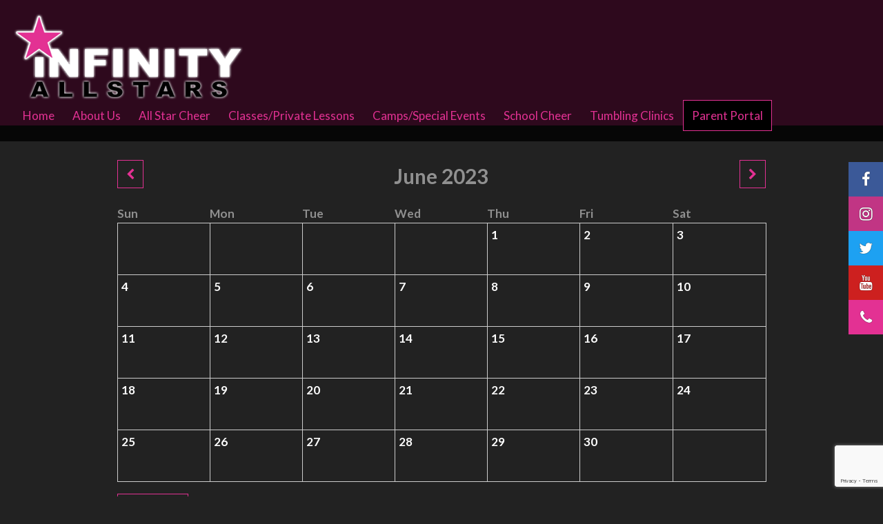

--- FILE ---
content_type: text/html; charset=UTF-8
request_url: https://infinityallstars.com/index.php?componentName=Calendar&scid=81884&ts=1685682000
body_size: 5215
content:
<!DOCTYPE html>
<html lang="en">


<head>
	<meta charset="utf-8">
	<meta http-equiv="X-UA-Compatible" content="IE=edge">
	<meta name="description" content="Infinity Allstars" />
	<meta name="keywords" content="Allstar, Cheerleading, gymnastics, infinity, competitive, gymnast, cheer, dance, jacksonville beach, florida, summit champions, best cheer, all star, florida cheerleading, tumble, tumbling, cheer leading, flip flop friday, gym, athlete, athletes, summer camp, FFF, #1 gym, cheer is a sport, pink ladies, senior silver, senior black, senior white, senior pink, tinys, minis, best allstar gym, #1 allstar gym" />
	<meta name="robots" content="index,follow" />
	<meta name="viewport" content="width=device-width, initial-scale=1">

	<title>Infinity Allstars - Calendar</title>

	

	<link rel="stylesheet" type="text/css" media="screen" href="https://s3.amazonaws.com/n1assets1.styles1.jamspiritsites.com/474/2133329350/css/style_474.css" />

	<!--[if IE 9]>
	
	<style>
	</style>
	
	<![endif]-->

	<!--[if lte IE 8]>
		<script>window.location="https://s3.amazonaws.com/n1assets1.universal1.jamspiritsites.com/deprecated/index.html";</script>
		<link rel="stylesheet" type="text/css" media="screen" href="https://s3.amazonaws.com/n1assets1.universal1.jamspiritsites.com/deprecated/clientSite.css" />
	<![endif]-->

	<!-- jss header start --><!-- jss header end -->

	 		<style>
			.jss-section {
				--jss-homeSectionBgColor: rgba(0, 0, 0, .5), rgba(0, 0, 0, .5);
			}

								</style>
	
	
	
</head>

<body class="interior">
	<script src="https://s3.amazonaws.com/n1assets1.universal1.jamspiritsites.com/bs/dist/js/master.js"></script>

	<!--[if lte IE 8]>
	<p id="deprecated"><a href="https://s3.amazonaws.com/n1assets1.universal1.jamspiritsites.com/deprecated/index.html" title="Redirect link">Click here</a> if you are not redirected in a few seconds.</p>
	<![endif]-->

	
	

		<div id="top">
		<nav class="navbar navbar-default jss-nav">

			<img class="img-responsive jss-nav__brand-logo" src="https://s3.amazonaws.com/n1assets1.styles1.jamspiritsites.com/474/2133329350/images/logo.png" alt="Infinity Allstars"/>

			<button type="button" class="navbar-toggle collapsed jss-nav__toggle" data-toggle="collapse" data-target="#jss-nav__menu" aria-expanded="false" aria-label="Navigation">
				<span class="icon-bar jss-nav__toggle__bar"></span>
				<span class="icon-bar jss-nav__toggle__bar"></span>
				<span class="icon-bar jss-nav__toggle__bar"></span>
			</button>

			<div class="collapse navbar-collapse jss-nav__menu" id="jss-nav__menu">
				<ul class="nav navbar-nav jss-nav__level1">
					<li class="jss-nav__level1__item"><a class="jss-nav__level1__link" href="/index.php" title="Home">Home</a></li>
				</ul>
			
				<ul id="Primary" class="nav navbar-nav jss-nav__level1"><li id="navOne" class="dropdown jss-nav__level1__item-dropdown"><a class="dropdown-toggle jss-nav__level1__link-dropdown" data-toggle="dropdown" href="#" >About Us<i class="fa fa-fw fa-caret-down jss-nav__level1__link-dropdown__icon"></i></a><ul class="dropdown-menu  jss-nav__level2"><li class="jss-nav__level2__item ddFirst "><a href="index.php?componentName=textBody&scid=104241" class="jss-nav__level2__link" >Facility</a></li>
<li class="jss-nav__level2__item "><a href="index.php?componentName=textBody&scid=94483" class="jss-nav__level2__link" >Contact Us</a></li>
<li class="jss-nav__level2__item ddLast"><a href="index.php?componentName=textBody&scid=74641" class="jss-nav__level2__link" >Sponsors</a></li>
</ul></li><li id="navTwo" class="dropdown jss-nav__level1__item-dropdown"><a class="dropdown-toggle jss-nav__level1__link-dropdown" data-toggle="dropdown" href="#" >All Star Cheer<i class="fa fa-fw fa-caret-down jss-nav__level1__link-dropdown__icon"></i></a><ul class="dropdown-menu  jss-nav__level2"><li class="jss-nav__level2__item ddFirst "><a href="index.php?componentName=textBody&scid=107907" class="jss-nav__level2__link" >2025-2026 Information</a></li>
<li class="jss-nav__level2__item "><a class="jss-nav__level2__link" target="_blank" href="https://docs.google.com/forms/d/e/1FAIpQLSdrrtsSg8An_6RKrRgTEbU8I-6Mc77nofyzKb9wxsIDVkulqQ/viewform?usp=share_link" >Season 22 Vacation Request Form</a></li>
<li class="jss-nav__level2__item "><a href="index.php?componentName=Links&scid=106966" class="jss-nav__level2__link" >Monthly Newsletter</a></li>
<li class="jss-nav__level2__item "><a href="index.php?componentName=Calendar&scid=81884" class="jss-nav__level2__link" >Calendar</a></li>
<li class="jss-nav__level2__item ddLast"><a href="index.php?componentName=textBody&scid=74641" class="jss-nav__level2__link" >Sponsors</a></li>
</ul></li><li id="navThree" class="dropdown jss-nav__level1__item-dropdown"><a class="dropdown-toggle jss-nav__level1__link-dropdown" data-toggle="dropdown" href="#" >Classes/Private Lessons<i class="fa fa-fw fa-caret-down jss-nav__level1__link-dropdown__icon"></i></a><ul class="dropdown-menu  jss-nav__level2"><li class="jss-nav__level2__item ddFirst "><a href="index.php?componentName=textBody&scid=104204" class="jss-nav__level2__link" >Cheer/Tumbling Classes</a></li>
<li class="jss-nav__level2__item ddLast"><a href="index.php?componentName=textBody&scid=99858" class="jss-nav__level2__link" >Private Lessons</a></li>
</ul></li><li id="navFour" class="dropdown jss-nav__level1__item-dropdown"><a class="dropdown-toggle jss-nav__level1__link-dropdown" data-toggle="dropdown" href="#" >Camps/Special Events<i class="fa fa-fw fa-caret-down jss-nav__level1__link-dropdown__icon"></i></a><ul class="dropdown-menu  jss-nav__level2"><li class="jss-nav__level2__item ddFirst "><a href="index.php?componentName=textBody&scid=104208" class="jss-nav__level2__link" >2025 SUMMER CAMP</a></li>
<li class="jss-nav__level2__item "><a href="index.php?componentName=textBody&scid=95353" class="jss-nav__level2__link" >Birthday Parties</a></li>
<li class="jss-nav__level2__item ddLast"><a href="index.php?componentName=textBody&scid=100204" class="jss-nav__level2__link" >Open Tumble Schedule</a></li>
</ul></li><li id="navFive"class="jss-nav__level1__item"><a href="index.php?componentName=textBody&scid=94552" class="jss-nav__level1__link" >School Cheer</a></li><li id="navSix"class="jss-nav__level1__item"><a href="index.php?componentName=textBody&scid=108143" class="jss-nav__level1__link" >Tumbling Clinics</a></li></ul>

													<ul class="nav navbar-nav jss-nav__level1">
						<li class="jss-nav__level1__item"><a href="https://app.iclasspro.com/parentportal/infinityallstars1" title="Click to sign up for classes at Infinity Allstars!" target="_BLANK" class="jss-nav__level1__link-featured">Parent Portal</a></li>
					</ul>
							</div>		</nav>	</div>

	

 	 


		
<div class="jss-hero-type jss-hero-type--default">		<!-- graphic= -->
	
	<div class="jss-hero-background" style="">

		
		<div class="jss-hero-overlay" style="">
			<div class="jss-hero-theme" style="">		


						<div class="jss-component">
					<div class="jss-intro-text  jss-intro-text__empty" style="">
												<div class="jss-section">
							<div class="jss-container">
								<div class="jss-row">
									<div class="jss-col">
										
									</div>
								</div>
							</div>
						</div>
					</div>
				</div>



						
			</div>
		</div>
	</div>
</div>





				<div class="jss-social-sidebar jss-bg--social">
			<a  class="jss-social__link jss-social__link__facebook" href="https://www.facebook.com/infinitycdg" title="Like us on facebook!" target="_BLANK"><i class="fa fa-fw fa-facebook"></i></a><a  class="jss-social__link jss-social__link__instagram" href="https://www.instagram.com/infinitycdg" title="Snap a photo on instagram!" target="_BLANK"><i class="fa fa-fw fa-instagram"></i></a><a  class="jss-social__link jss-social__link__twitter" href="https://twitter.com/iNFINITYCDG" title="Follow us on twitter!" target="_BLANK"><i class="fa fa-fw fa-twitter"></i></a><a  class="jss-social__link jss-social__link__youtube" href="https://www.youtube.com/channel/UCTOzRXxp1430vT-T0tPuvjw" title="Watch us on youtube!" target="_BLANK"><i class="fa fa-fw fa-youtube"></i></a><a  class="jss-social__link jss-social__link__phone" href="tel:9042237600" title="Give us a call!" target="_self"><i class="fa fa-fw fa-phone"></i></a>
		</div>
	

		<div class="jss-main">
		<div class="text-left jss-component">
			<div id="jss-component-81884" class="jss-comp-wrap__main__1 jss-calendar">
	<div class="jss-comp-wrap__main__2">

		

		

		<div class="jss-comp-wrap__mem-nav__1">
			<div class="jss-comp-wrap__mem-nav__2">
				 
				<div class="jss-comp-wrap__content__1">
					<div class="jss-comp-wrap__content__2">

						<div id="jss-calendar">
							<div class="jss-section">
								<div class="jss-container">
									<div class="jss-calendar-nav row">
										<div class="col-xs-2">
											<a href="/index.php?componentName=Calendar&scid=81884&amp;ts=1683003600" class="btn btn-default" title="Click to view"><i class="fa fa-chevron-left"></i></a>
										</div>
										<div class="jss-calendar-date col-xs-8 text-center">June 2023</div>
										<div class="col-xs-2 text-right">
											<a href="/index.php?componentName=Calendar&scid=81884&amp;ts=1688274000" class="btn btn-default" title="Click to view"><i class="fa fa-chevron-right"></i></a>
										</div>
									</div>
									<table>
										<thead>
										  <tr>
											<th style="width: 14%;">Sun</th>
											<th style="width: 14%;">Mon</th>
											<th style="width: 14%;">Tue</th>
											<th style="width: 14%;">Wed</th>
											<th style="width: 14%;">Thu</th>
											<th style="width: 14%;">Fri</th>
											<th style="width: 14%;">Sat</th>
										  </tr>
										</thead>
																				<tr>
											<td style="height:75px"></td>
											<td></td>
											<td></td>
											<td></td>
											<td><strong class="jss-day-of-month">1</strong><br></td>
											<td><strong class="jss-day-of-month">2</strong><br></td>
											<td><strong class="jss-day-of-month">3</strong><br></td>
										</tr>
																				<tr>
											<td style="height:75px"><strong class="jss-day-of-month">4</strong><br></td>
											<td><strong class="jss-day-of-month">5</strong><br></td>
											<td><strong class="jss-day-of-month">6</strong><br></td>
											<td><strong class="jss-day-of-month">7</strong><br></td>
											<td><strong class="jss-day-of-month">8</strong><br></td>
											<td><strong class="jss-day-of-month">9</strong><br></td>
											<td><strong class="jss-day-of-month">10</strong><br></td>
										</tr>
																				<tr>
											<td style="height:75px"><strong class="jss-day-of-month">11</strong><br></td>
											<td><strong class="jss-day-of-month">12</strong><br></td>
											<td><strong class="jss-day-of-month">13</strong><br></td>
											<td><strong class="jss-day-of-month">14</strong><br></td>
											<td><strong class="jss-day-of-month">15</strong><br></td>
											<td><strong class="jss-day-of-month">16</strong><br></td>
											<td><strong class="jss-day-of-month">17</strong><br></td>
										</tr>
																				<tr>
											<td style="height:75px"><strong class="jss-day-of-month">18</strong><br></td>
											<td><strong class="jss-day-of-month">19</strong><br></td>
											<td><strong class="jss-day-of-month">20</strong><br></td>
											<td><strong class="jss-day-of-month">21</strong><br></td>
											<td><strong class="jss-day-of-month">22</strong><br></td>
											<td><strong class="jss-day-of-month">23</strong><br></td>
											<td><strong class="jss-day-of-month">24</strong><br></td>
										</tr>
																				<tr>
											<td style="height:75px"><strong class="jss-day-of-month">25</strong><br></td>
											<td><strong class="jss-day-of-month">26</strong><br></td>
											<td><strong class="jss-day-of-month">27</strong><br></td>
											<td><strong class="jss-day-of-month">28</strong><br></td>
											<td><strong class="jss-day-of-month">29</strong><br></td>
											<td><strong class="jss-day-of-month">30</strong><br></td>
											<td></td>
										</tr>
																			</table>
									<div class="jss-calendar-print row">
										<div class="jss-col">
											<a href="/index.php?componentName=Calendar&scid=81884&amp;action=printcalendar&amp;ts=1685682000" class="btn btn-default" title="Click to view"><i class="fa fa-fw fa-print"></i> PRINT</a>
										</div>
																			</div>
								</div>
							</div>
						</div>

						<div class="share-this">
	<div class="jss-section">
		<div class="jss-container">
			<div class="jss-row">
				<div class="jss-col">
					<span class="st_twitter_large" displayText="Tweet"></span>
					<span class="st_facebook_large" displayText="Facebook"></span>
					<span class="st_ybuzz_large" displayText="Yahoo! Buzz"></span>
					<span class="st_gbuzz_large" displayText="Google Buzz"></span>
					<span class="st_email_large" displayText="Email"></span>
					<span class="st_sharethis_large" displayText="ShareThis"></span>
				</div>
			</div>
		</div>
	</div>
</div>
<script type="text/javascript" src="https://ws.sharethis.com/button/buttons.js"></script>

<script type="text/javascript">
        stLight.options({
        	publisher:'12345',
        	onhover: false,
        	doNotHash: true
        });
</script>
						
					</div>
				</div>

			</div>
		</div>

	</div>
</div>
		</div>
	</div>


				<div id="contact" class="jss-spotlight-1">
			<div class="container">
				<div class="row">
																								
														<div class="col-sm-6 jss-spotlight jss-spotlight-1__column1">
																<h2 class="jss-spotlight__title">Our Mission</h2>								<div id="jss-spotlight-94548" class="jss-page-regular jss-page"><div class="jss-text"><h1 class="text-center" style="text-align: center;"></h1>
<p class="text-left"><strong>Thank you for your interest in being part of the Infinity FAMILY! Our mission at Infinity is to provide the best experience to athletes of all ages and skill level. We strive to make our sport a fun, safe and positive activity that will help develop teamwork, commitment, self-confidence and personal character. Our Infinity staff takes a personal interest in every child that walks through our door and we promise to challenge and push all athletes to&nbsp;reach their full potential.</strong></p></div></div>
								
							</div>
						
												<div id="contact-form" class="jss-spotlight-1__column2 col-sm-6"> 							<div class="jss-contact-form">
								<h2>Free Class!<small>/ SIGN UP TODAY!</small></h2>
										<div class="jss-form-builder">
			<form method="get" class="formBuilder ">
										<div class="form-group">
							<label class="control-label">Name</label>
							<input class="form-control" type="text" name="name" maxlength="140" placeholder="First Last" data-required="1">						</div>
												<div class="form-group">
							<label class="control-label">Email</label>
							<input class="form-control" type="email" name="email" maxlength="60" placeholder="email@email.com" data-required="1">						</div>
												<div class="form-group">
							<label class="control-label">Phone</label>
							<input class="form-control" type="tel" name="phone" maxlength="20" placeholder="555-555-5555" data-required="1">						</div>
										<button type="submit" class="btn btn-primary" data-label="Sent!">Send</button>
								<div class="formInjectionTarget" style="display:none"></div>
				<input type="text" name="forgetaboutit" class="hidden">
				<input type="hidden" name="_token" value="EdgE0w6/xao7iB2iHrYUPktrovGw/hDOWY1pXZCuudbUKFQjIwBpSgsIBzbF5rrm">
				<input type="hidden" name="SiteID" value="2133329350">
				<input type="hidden" name="_token2" value="hjddRIQKN7EQEZ8RB9XQPJPdNEWV+aKi90U+OikyIdY=">
				<input type="hidden" name="ClientName" value="Infinity Allstars">
			</form>
		</div>
		<script src="https://www.google.com/recaptcha/api.js?render=6LciANQUAAAAAJ9lmRRNbuDF35XmIh7nOU1o-f7X"></script>
		<script>
		var origonload=window.onload;
		window.onload = function() {
			if (origonload) origonload();
			jQuery('.formBuilder button[type=submit]:not(.disabled)').on('click',function()
				{

					grecaptcha.execute('6LciANQUAAAAAJ9lmRRNbuDF35XmIh7nOU1o-f7X', {action: '2133329350'}).then(function(token) {
						jQuery('.formInjectionTarget').html('<input type="hidden" name="_grc3" value="'+token+'">')
						jQuery('form.formBuilder').trigger('submit');
	    			});
					return false;
				});
		};
		
	</script>
		
							</div>
						</div>
									</div>
			</div>
		</div>
	
				<div class="jss-spotlight-2 ">
			<div class="container">
				<div class="row">
											<div class="col-xs-12 jss-spotlight jss-spotlight-2__column2">
															<h2 class="jss-spotlight__title">Calendar</h2>							<div id="jss-spotlight-81884" class="jss-calendar jss-list"><div class="jss-no-results">No results.</div></div>
							<a href="/index.php?componentName=Calendar&scid=81884" class="jss-view-more" title="View More">View More</a>
						</div>
									</div>
			</div>
		</div>
	
		<div class="jss-footer z-up-10">
		<div class="container">
			<div class="row jss-footer__flex">
				<div class="jss-footer__flex__column1">

																<div class="jss-footer__social">
							<a  class="jss-social__link jss-social__link__facebook" href="https://www.facebook.com/infinitycdg" title="Like us on facebook!" target="_BLANK"><i class="fa fa-fw fa-facebook"></i></a><a  class="jss-social__link jss-social__link__instagram" href="https://www.instagram.com/infinitycdg" title="Snap a photo on instagram!" target="_BLANK"><i class="fa fa-fw fa-instagram"></i></a><a  class="jss-social__link jss-social__link__twitter" href="https://twitter.com/iNFINITYCDG" title="Follow us on twitter!" target="_BLANK"><i class="fa fa-fw fa-twitter"></i></a><a  class="jss-social__link jss-social__link__youtube" href="https://www.youtube.com/channel/UCTOzRXxp1430vT-T0tPuvjw" title="Watch us on youtube!" target="_BLANK"><i class="fa fa-fw fa-youtube"></i></a><a  class="jss-social__link jss-social__link__phone" href="tel:9042237600" title="Give us a call!" target="_self"><i class="fa fa-fw fa-phone"></i></a>
						</div>
					
					<p class="jss-footer__copyright">&copy; 2026 Infinity Allstars - All Rights Reserved</p>
				</div>
				<div class="jss-footer__flex__column2">
											<a class="jss-promo-logo" href="http://www.jamspiritsites.com" title="Gym management software for your dance team"><img class="img-responsive" src="https://s3.amazonaws.com/n1assets1.universal1.jamspiritsites.com/bs/dist/img/company_logo.png" alt="JAMSpiritSites.com"></a>
										<a class="jss-footer__link-to-top" href="#top" title="Scroll to top"><i class="fa fa-fw fa-arrow-circle-o-up"></i></a>
				</div>
			</div>
		</div>
	</div>


	


	
		<script type="text/javascript">
			$(function() {
			  $('a[href^="#"]:not([href="#"])').click(function() {
			    if (location.pathname.replace(/^\//,'') == this.pathname.replace(/^\//,'') && location.hostname == this.hostname) {
			      var target = $(this.hash);
			      target = target.length ? target : $('[name=' + this.hash.slice(1) +']');
			      if (target.length) {
			        $('html, body').animate({
			          scrollTop: target.offset().top
			        }, 1000);
			        return false;
			      }
			    }
			  });
			});
		</script>
	


	<!-- jss footer start --><!-- jss footer end -->


	
	
</body>
</html>

--- FILE ---
content_type: text/html; charset=utf-8
request_url: https://www.google.com/recaptcha/api2/anchor?ar=1&k=6LciANQUAAAAAJ9lmRRNbuDF35XmIh7nOU1o-f7X&co=aHR0cHM6Ly9pbmZpbml0eWFsbHN0YXJzLmNvbTo0NDM.&hl=en&v=PoyoqOPhxBO7pBk68S4YbpHZ&size=invisible&anchor-ms=20000&execute-ms=30000&cb=vz71imcd3ap1
body_size: 48746
content:
<!DOCTYPE HTML><html dir="ltr" lang="en"><head><meta http-equiv="Content-Type" content="text/html; charset=UTF-8">
<meta http-equiv="X-UA-Compatible" content="IE=edge">
<title>reCAPTCHA</title>
<style type="text/css">
/* cyrillic-ext */
@font-face {
  font-family: 'Roboto';
  font-style: normal;
  font-weight: 400;
  font-stretch: 100%;
  src: url(//fonts.gstatic.com/s/roboto/v48/KFO7CnqEu92Fr1ME7kSn66aGLdTylUAMa3GUBHMdazTgWw.woff2) format('woff2');
  unicode-range: U+0460-052F, U+1C80-1C8A, U+20B4, U+2DE0-2DFF, U+A640-A69F, U+FE2E-FE2F;
}
/* cyrillic */
@font-face {
  font-family: 'Roboto';
  font-style: normal;
  font-weight: 400;
  font-stretch: 100%;
  src: url(//fonts.gstatic.com/s/roboto/v48/KFO7CnqEu92Fr1ME7kSn66aGLdTylUAMa3iUBHMdazTgWw.woff2) format('woff2');
  unicode-range: U+0301, U+0400-045F, U+0490-0491, U+04B0-04B1, U+2116;
}
/* greek-ext */
@font-face {
  font-family: 'Roboto';
  font-style: normal;
  font-weight: 400;
  font-stretch: 100%;
  src: url(//fonts.gstatic.com/s/roboto/v48/KFO7CnqEu92Fr1ME7kSn66aGLdTylUAMa3CUBHMdazTgWw.woff2) format('woff2');
  unicode-range: U+1F00-1FFF;
}
/* greek */
@font-face {
  font-family: 'Roboto';
  font-style: normal;
  font-weight: 400;
  font-stretch: 100%;
  src: url(//fonts.gstatic.com/s/roboto/v48/KFO7CnqEu92Fr1ME7kSn66aGLdTylUAMa3-UBHMdazTgWw.woff2) format('woff2');
  unicode-range: U+0370-0377, U+037A-037F, U+0384-038A, U+038C, U+038E-03A1, U+03A3-03FF;
}
/* math */
@font-face {
  font-family: 'Roboto';
  font-style: normal;
  font-weight: 400;
  font-stretch: 100%;
  src: url(//fonts.gstatic.com/s/roboto/v48/KFO7CnqEu92Fr1ME7kSn66aGLdTylUAMawCUBHMdazTgWw.woff2) format('woff2');
  unicode-range: U+0302-0303, U+0305, U+0307-0308, U+0310, U+0312, U+0315, U+031A, U+0326-0327, U+032C, U+032F-0330, U+0332-0333, U+0338, U+033A, U+0346, U+034D, U+0391-03A1, U+03A3-03A9, U+03B1-03C9, U+03D1, U+03D5-03D6, U+03F0-03F1, U+03F4-03F5, U+2016-2017, U+2034-2038, U+203C, U+2040, U+2043, U+2047, U+2050, U+2057, U+205F, U+2070-2071, U+2074-208E, U+2090-209C, U+20D0-20DC, U+20E1, U+20E5-20EF, U+2100-2112, U+2114-2115, U+2117-2121, U+2123-214F, U+2190, U+2192, U+2194-21AE, U+21B0-21E5, U+21F1-21F2, U+21F4-2211, U+2213-2214, U+2216-22FF, U+2308-230B, U+2310, U+2319, U+231C-2321, U+2336-237A, U+237C, U+2395, U+239B-23B7, U+23D0, U+23DC-23E1, U+2474-2475, U+25AF, U+25B3, U+25B7, U+25BD, U+25C1, U+25CA, U+25CC, U+25FB, U+266D-266F, U+27C0-27FF, U+2900-2AFF, U+2B0E-2B11, U+2B30-2B4C, U+2BFE, U+3030, U+FF5B, U+FF5D, U+1D400-1D7FF, U+1EE00-1EEFF;
}
/* symbols */
@font-face {
  font-family: 'Roboto';
  font-style: normal;
  font-weight: 400;
  font-stretch: 100%;
  src: url(//fonts.gstatic.com/s/roboto/v48/KFO7CnqEu92Fr1ME7kSn66aGLdTylUAMaxKUBHMdazTgWw.woff2) format('woff2');
  unicode-range: U+0001-000C, U+000E-001F, U+007F-009F, U+20DD-20E0, U+20E2-20E4, U+2150-218F, U+2190, U+2192, U+2194-2199, U+21AF, U+21E6-21F0, U+21F3, U+2218-2219, U+2299, U+22C4-22C6, U+2300-243F, U+2440-244A, U+2460-24FF, U+25A0-27BF, U+2800-28FF, U+2921-2922, U+2981, U+29BF, U+29EB, U+2B00-2BFF, U+4DC0-4DFF, U+FFF9-FFFB, U+10140-1018E, U+10190-1019C, U+101A0, U+101D0-101FD, U+102E0-102FB, U+10E60-10E7E, U+1D2C0-1D2D3, U+1D2E0-1D37F, U+1F000-1F0FF, U+1F100-1F1AD, U+1F1E6-1F1FF, U+1F30D-1F30F, U+1F315, U+1F31C, U+1F31E, U+1F320-1F32C, U+1F336, U+1F378, U+1F37D, U+1F382, U+1F393-1F39F, U+1F3A7-1F3A8, U+1F3AC-1F3AF, U+1F3C2, U+1F3C4-1F3C6, U+1F3CA-1F3CE, U+1F3D4-1F3E0, U+1F3ED, U+1F3F1-1F3F3, U+1F3F5-1F3F7, U+1F408, U+1F415, U+1F41F, U+1F426, U+1F43F, U+1F441-1F442, U+1F444, U+1F446-1F449, U+1F44C-1F44E, U+1F453, U+1F46A, U+1F47D, U+1F4A3, U+1F4B0, U+1F4B3, U+1F4B9, U+1F4BB, U+1F4BF, U+1F4C8-1F4CB, U+1F4D6, U+1F4DA, U+1F4DF, U+1F4E3-1F4E6, U+1F4EA-1F4ED, U+1F4F7, U+1F4F9-1F4FB, U+1F4FD-1F4FE, U+1F503, U+1F507-1F50B, U+1F50D, U+1F512-1F513, U+1F53E-1F54A, U+1F54F-1F5FA, U+1F610, U+1F650-1F67F, U+1F687, U+1F68D, U+1F691, U+1F694, U+1F698, U+1F6AD, U+1F6B2, U+1F6B9-1F6BA, U+1F6BC, U+1F6C6-1F6CF, U+1F6D3-1F6D7, U+1F6E0-1F6EA, U+1F6F0-1F6F3, U+1F6F7-1F6FC, U+1F700-1F7FF, U+1F800-1F80B, U+1F810-1F847, U+1F850-1F859, U+1F860-1F887, U+1F890-1F8AD, U+1F8B0-1F8BB, U+1F8C0-1F8C1, U+1F900-1F90B, U+1F93B, U+1F946, U+1F984, U+1F996, U+1F9E9, U+1FA00-1FA6F, U+1FA70-1FA7C, U+1FA80-1FA89, U+1FA8F-1FAC6, U+1FACE-1FADC, U+1FADF-1FAE9, U+1FAF0-1FAF8, U+1FB00-1FBFF;
}
/* vietnamese */
@font-face {
  font-family: 'Roboto';
  font-style: normal;
  font-weight: 400;
  font-stretch: 100%;
  src: url(//fonts.gstatic.com/s/roboto/v48/KFO7CnqEu92Fr1ME7kSn66aGLdTylUAMa3OUBHMdazTgWw.woff2) format('woff2');
  unicode-range: U+0102-0103, U+0110-0111, U+0128-0129, U+0168-0169, U+01A0-01A1, U+01AF-01B0, U+0300-0301, U+0303-0304, U+0308-0309, U+0323, U+0329, U+1EA0-1EF9, U+20AB;
}
/* latin-ext */
@font-face {
  font-family: 'Roboto';
  font-style: normal;
  font-weight: 400;
  font-stretch: 100%;
  src: url(//fonts.gstatic.com/s/roboto/v48/KFO7CnqEu92Fr1ME7kSn66aGLdTylUAMa3KUBHMdazTgWw.woff2) format('woff2');
  unicode-range: U+0100-02BA, U+02BD-02C5, U+02C7-02CC, U+02CE-02D7, U+02DD-02FF, U+0304, U+0308, U+0329, U+1D00-1DBF, U+1E00-1E9F, U+1EF2-1EFF, U+2020, U+20A0-20AB, U+20AD-20C0, U+2113, U+2C60-2C7F, U+A720-A7FF;
}
/* latin */
@font-face {
  font-family: 'Roboto';
  font-style: normal;
  font-weight: 400;
  font-stretch: 100%;
  src: url(//fonts.gstatic.com/s/roboto/v48/KFO7CnqEu92Fr1ME7kSn66aGLdTylUAMa3yUBHMdazQ.woff2) format('woff2');
  unicode-range: U+0000-00FF, U+0131, U+0152-0153, U+02BB-02BC, U+02C6, U+02DA, U+02DC, U+0304, U+0308, U+0329, U+2000-206F, U+20AC, U+2122, U+2191, U+2193, U+2212, U+2215, U+FEFF, U+FFFD;
}
/* cyrillic-ext */
@font-face {
  font-family: 'Roboto';
  font-style: normal;
  font-weight: 500;
  font-stretch: 100%;
  src: url(//fonts.gstatic.com/s/roboto/v48/KFO7CnqEu92Fr1ME7kSn66aGLdTylUAMa3GUBHMdazTgWw.woff2) format('woff2');
  unicode-range: U+0460-052F, U+1C80-1C8A, U+20B4, U+2DE0-2DFF, U+A640-A69F, U+FE2E-FE2F;
}
/* cyrillic */
@font-face {
  font-family: 'Roboto';
  font-style: normal;
  font-weight: 500;
  font-stretch: 100%;
  src: url(//fonts.gstatic.com/s/roboto/v48/KFO7CnqEu92Fr1ME7kSn66aGLdTylUAMa3iUBHMdazTgWw.woff2) format('woff2');
  unicode-range: U+0301, U+0400-045F, U+0490-0491, U+04B0-04B1, U+2116;
}
/* greek-ext */
@font-face {
  font-family: 'Roboto';
  font-style: normal;
  font-weight: 500;
  font-stretch: 100%;
  src: url(//fonts.gstatic.com/s/roboto/v48/KFO7CnqEu92Fr1ME7kSn66aGLdTylUAMa3CUBHMdazTgWw.woff2) format('woff2');
  unicode-range: U+1F00-1FFF;
}
/* greek */
@font-face {
  font-family: 'Roboto';
  font-style: normal;
  font-weight: 500;
  font-stretch: 100%;
  src: url(//fonts.gstatic.com/s/roboto/v48/KFO7CnqEu92Fr1ME7kSn66aGLdTylUAMa3-UBHMdazTgWw.woff2) format('woff2');
  unicode-range: U+0370-0377, U+037A-037F, U+0384-038A, U+038C, U+038E-03A1, U+03A3-03FF;
}
/* math */
@font-face {
  font-family: 'Roboto';
  font-style: normal;
  font-weight: 500;
  font-stretch: 100%;
  src: url(//fonts.gstatic.com/s/roboto/v48/KFO7CnqEu92Fr1ME7kSn66aGLdTylUAMawCUBHMdazTgWw.woff2) format('woff2');
  unicode-range: U+0302-0303, U+0305, U+0307-0308, U+0310, U+0312, U+0315, U+031A, U+0326-0327, U+032C, U+032F-0330, U+0332-0333, U+0338, U+033A, U+0346, U+034D, U+0391-03A1, U+03A3-03A9, U+03B1-03C9, U+03D1, U+03D5-03D6, U+03F0-03F1, U+03F4-03F5, U+2016-2017, U+2034-2038, U+203C, U+2040, U+2043, U+2047, U+2050, U+2057, U+205F, U+2070-2071, U+2074-208E, U+2090-209C, U+20D0-20DC, U+20E1, U+20E5-20EF, U+2100-2112, U+2114-2115, U+2117-2121, U+2123-214F, U+2190, U+2192, U+2194-21AE, U+21B0-21E5, U+21F1-21F2, U+21F4-2211, U+2213-2214, U+2216-22FF, U+2308-230B, U+2310, U+2319, U+231C-2321, U+2336-237A, U+237C, U+2395, U+239B-23B7, U+23D0, U+23DC-23E1, U+2474-2475, U+25AF, U+25B3, U+25B7, U+25BD, U+25C1, U+25CA, U+25CC, U+25FB, U+266D-266F, U+27C0-27FF, U+2900-2AFF, U+2B0E-2B11, U+2B30-2B4C, U+2BFE, U+3030, U+FF5B, U+FF5D, U+1D400-1D7FF, U+1EE00-1EEFF;
}
/* symbols */
@font-face {
  font-family: 'Roboto';
  font-style: normal;
  font-weight: 500;
  font-stretch: 100%;
  src: url(//fonts.gstatic.com/s/roboto/v48/KFO7CnqEu92Fr1ME7kSn66aGLdTylUAMaxKUBHMdazTgWw.woff2) format('woff2');
  unicode-range: U+0001-000C, U+000E-001F, U+007F-009F, U+20DD-20E0, U+20E2-20E4, U+2150-218F, U+2190, U+2192, U+2194-2199, U+21AF, U+21E6-21F0, U+21F3, U+2218-2219, U+2299, U+22C4-22C6, U+2300-243F, U+2440-244A, U+2460-24FF, U+25A0-27BF, U+2800-28FF, U+2921-2922, U+2981, U+29BF, U+29EB, U+2B00-2BFF, U+4DC0-4DFF, U+FFF9-FFFB, U+10140-1018E, U+10190-1019C, U+101A0, U+101D0-101FD, U+102E0-102FB, U+10E60-10E7E, U+1D2C0-1D2D3, U+1D2E0-1D37F, U+1F000-1F0FF, U+1F100-1F1AD, U+1F1E6-1F1FF, U+1F30D-1F30F, U+1F315, U+1F31C, U+1F31E, U+1F320-1F32C, U+1F336, U+1F378, U+1F37D, U+1F382, U+1F393-1F39F, U+1F3A7-1F3A8, U+1F3AC-1F3AF, U+1F3C2, U+1F3C4-1F3C6, U+1F3CA-1F3CE, U+1F3D4-1F3E0, U+1F3ED, U+1F3F1-1F3F3, U+1F3F5-1F3F7, U+1F408, U+1F415, U+1F41F, U+1F426, U+1F43F, U+1F441-1F442, U+1F444, U+1F446-1F449, U+1F44C-1F44E, U+1F453, U+1F46A, U+1F47D, U+1F4A3, U+1F4B0, U+1F4B3, U+1F4B9, U+1F4BB, U+1F4BF, U+1F4C8-1F4CB, U+1F4D6, U+1F4DA, U+1F4DF, U+1F4E3-1F4E6, U+1F4EA-1F4ED, U+1F4F7, U+1F4F9-1F4FB, U+1F4FD-1F4FE, U+1F503, U+1F507-1F50B, U+1F50D, U+1F512-1F513, U+1F53E-1F54A, U+1F54F-1F5FA, U+1F610, U+1F650-1F67F, U+1F687, U+1F68D, U+1F691, U+1F694, U+1F698, U+1F6AD, U+1F6B2, U+1F6B9-1F6BA, U+1F6BC, U+1F6C6-1F6CF, U+1F6D3-1F6D7, U+1F6E0-1F6EA, U+1F6F0-1F6F3, U+1F6F7-1F6FC, U+1F700-1F7FF, U+1F800-1F80B, U+1F810-1F847, U+1F850-1F859, U+1F860-1F887, U+1F890-1F8AD, U+1F8B0-1F8BB, U+1F8C0-1F8C1, U+1F900-1F90B, U+1F93B, U+1F946, U+1F984, U+1F996, U+1F9E9, U+1FA00-1FA6F, U+1FA70-1FA7C, U+1FA80-1FA89, U+1FA8F-1FAC6, U+1FACE-1FADC, U+1FADF-1FAE9, U+1FAF0-1FAF8, U+1FB00-1FBFF;
}
/* vietnamese */
@font-face {
  font-family: 'Roboto';
  font-style: normal;
  font-weight: 500;
  font-stretch: 100%;
  src: url(//fonts.gstatic.com/s/roboto/v48/KFO7CnqEu92Fr1ME7kSn66aGLdTylUAMa3OUBHMdazTgWw.woff2) format('woff2');
  unicode-range: U+0102-0103, U+0110-0111, U+0128-0129, U+0168-0169, U+01A0-01A1, U+01AF-01B0, U+0300-0301, U+0303-0304, U+0308-0309, U+0323, U+0329, U+1EA0-1EF9, U+20AB;
}
/* latin-ext */
@font-face {
  font-family: 'Roboto';
  font-style: normal;
  font-weight: 500;
  font-stretch: 100%;
  src: url(//fonts.gstatic.com/s/roboto/v48/KFO7CnqEu92Fr1ME7kSn66aGLdTylUAMa3KUBHMdazTgWw.woff2) format('woff2');
  unicode-range: U+0100-02BA, U+02BD-02C5, U+02C7-02CC, U+02CE-02D7, U+02DD-02FF, U+0304, U+0308, U+0329, U+1D00-1DBF, U+1E00-1E9F, U+1EF2-1EFF, U+2020, U+20A0-20AB, U+20AD-20C0, U+2113, U+2C60-2C7F, U+A720-A7FF;
}
/* latin */
@font-face {
  font-family: 'Roboto';
  font-style: normal;
  font-weight: 500;
  font-stretch: 100%;
  src: url(//fonts.gstatic.com/s/roboto/v48/KFO7CnqEu92Fr1ME7kSn66aGLdTylUAMa3yUBHMdazQ.woff2) format('woff2');
  unicode-range: U+0000-00FF, U+0131, U+0152-0153, U+02BB-02BC, U+02C6, U+02DA, U+02DC, U+0304, U+0308, U+0329, U+2000-206F, U+20AC, U+2122, U+2191, U+2193, U+2212, U+2215, U+FEFF, U+FFFD;
}
/* cyrillic-ext */
@font-face {
  font-family: 'Roboto';
  font-style: normal;
  font-weight: 900;
  font-stretch: 100%;
  src: url(//fonts.gstatic.com/s/roboto/v48/KFO7CnqEu92Fr1ME7kSn66aGLdTylUAMa3GUBHMdazTgWw.woff2) format('woff2');
  unicode-range: U+0460-052F, U+1C80-1C8A, U+20B4, U+2DE0-2DFF, U+A640-A69F, U+FE2E-FE2F;
}
/* cyrillic */
@font-face {
  font-family: 'Roboto';
  font-style: normal;
  font-weight: 900;
  font-stretch: 100%;
  src: url(//fonts.gstatic.com/s/roboto/v48/KFO7CnqEu92Fr1ME7kSn66aGLdTylUAMa3iUBHMdazTgWw.woff2) format('woff2');
  unicode-range: U+0301, U+0400-045F, U+0490-0491, U+04B0-04B1, U+2116;
}
/* greek-ext */
@font-face {
  font-family: 'Roboto';
  font-style: normal;
  font-weight: 900;
  font-stretch: 100%;
  src: url(//fonts.gstatic.com/s/roboto/v48/KFO7CnqEu92Fr1ME7kSn66aGLdTylUAMa3CUBHMdazTgWw.woff2) format('woff2');
  unicode-range: U+1F00-1FFF;
}
/* greek */
@font-face {
  font-family: 'Roboto';
  font-style: normal;
  font-weight: 900;
  font-stretch: 100%;
  src: url(//fonts.gstatic.com/s/roboto/v48/KFO7CnqEu92Fr1ME7kSn66aGLdTylUAMa3-UBHMdazTgWw.woff2) format('woff2');
  unicode-range: U+0370-0377, U+037A-037F, U+0384-038A, U+038C, U+038E-03A1, U+03A3-03FF;
}
/* math */
@font-face {
  font-family: 'Roboto';
  font-style: normal;
  font-weight: 900;
  font-stretch: 100%;
  src: url(//fonts.gstatic.com/s/roboto/v48/KFO7CnqEu92Fr1ME7kSn66aGLdTylUAMawCUBHMdazTgWw.woff2) format('woff2');
  unicode-range: U+0302-0303, U+0305, U+0307-0308, U+0310, U+0312, U+0315, U+031A, U+0326-0327, U+032C, U+032F-0330, U+0332-0333, U+0338, U+033A, U+0346, U+034D, U+0391-03A1, U+03A3-03A9, U+03B1-03C9, U+03D1, U+03D5-03D6, U+03F0-03F1, U+03F4-03F5, U+2016-2017, U+2034-2038, U+203C, U+2040, U+2043, U+2047, U+2050, U+2057, U+205F, U+2070-2071, U+2074-208E, U+2090-209C, U+20D0-20DC, U+20E1, U+20E5-20EF, U+2100-2112, U+2114-2115, U+2117-2121, U+2123-214F, U+2190, U+2192, U+2194-21AE, U+21B0-21E5, U+21F1-21F2, U+21F4-2211, U+2213-2214, U+2216-22FF, U+2308-230B, U+2310, U+2319, U+231C-2321, U+2336-237A, U+237C, U+2395, U+239B-23B7, U+23D0, U+23DC-23E1, U+2474-2475, U+25AF, U+25B3, U+25B7, U+25BD, U+25C1, U+25CA, U+25CC, U+25FB, U+266D-266F, U+27C0-27FF, U+2900-2AFF, U+2B0E-2B11, U+2B30-2B4C, U+2BFE, U+3030, U+FF5B, U+FF5D, U+1D400-1D7FF, U+1EE00-1EEFF;
}
/* symbols */
@font-face {
  font-family: 'Roboto';
  font-style: normal;
  font-weight: 900;
  font-stretch: 100%;
  src: url(//fonts.gstatic.com/s/roboto/v48/KFO7CnqEu92Fr1ME7kSn66aGLdTylUAMaxKUBHMdazTgWw.woff2) format('woff2');
  unicode-range: U+0001-000C, U+000E-001F, U+007F-009F, U+20DD-20E0, U+20E2-20E4, U+2150-218F, U+2190, U+2192, U+2194-2199, U+21AF, U+21E6-21F0, U+21F3, U+2218-2219, U+2299, U+22C4-22C6, U+2300-243F, U+2440-244A, U+2460-24FF, U+25A0-27BF, U+2800-28FF, U+2921-2922, U+2981, U+29BF, U+29EB, U+2B00-2BFF, U+4DC0-4DFF, U+FFF9-FFFB, U+10140-1018E, U+10190-1019C, U+101A0, U+101D0-101FD, U+102E0-102FB, U+10E60-10E7E, U+1D2C0-1D2D3, U+1D2E0-1D37F, U+1F000-1F0FF, U+1F100-1F1AD, U+1F1E6-1F1FF, U+1F30D-1F30F, U+1F315, U+1F31C, U+1F31E, U+1F320-1F32C, U+1F336, U+1F378, U+1F37D, U+1F382, U+1F393-1F39F, U+1F3A7-1F3A8, U+1F3AC-1F3AF, U+1F3C2, U+1F3C4-1F3C6, U+1F3CA-1F3CE, U+1F3D4-1F3E0, U+1F3ED, U+1F3F1-1F3F3, U+1F3F5-1F3F7, U+1F408, U+1F415, U+1F41F, U+1F426, U+1F43F, U+1F441-1F442, U+1F444, U+1F446-1F449, U+1F44C-1F44E, U+1F453, U+1F46A, U+1F47D, U+1F4A3, U+1F4B0, U+1F4B3, U+1F4B9, U+1F4BB, U+1F4BF, U+1F4C8-1F4CB, U+1F4D6, U+1F4DA, U+1F4DF, U+1F4E3-1F4E6, U+1F4EA-1F4ED, U+1F4F7, U+1F4F9-1F4FB, U+1F4FD-1F4FE, U+1F503, U+1F507-1F50B, U+1F50D, U+1F512-1F513, U+1F53E-1F54A, U+1F54F-1F5FA, U+1F610, U+1F650-1F67F, U+1F687, U+1F68D, U+1F691, U+1F694, U+1F698, U+1F6AD, U+1F6B2, U+1F6B9-1F6BA, U+1F6BC, U+1F6C6-1F6CF, U+1F6D3-1F6D7, U+1F6E0-1F6EA, U+1F6F0-1F6F3, U+1F6F7-1F6FC, U+1F700-1F7FF, U+1F800-1F80B, U+1F810-1F847, U+1F850-1F859, U+1F860-1F887, U+1F890-1F8AD, U+1F8B0-1F8BB, U+1F8C0-1F8C1, U+1F900-1F90B, U+1F93B, U+1F946, U+1F984, U+1F996, U+1F9E9, U+1FA00-1FA6F, U+1FA70-1FA7C, U+1FA80-1FA89, U+1FA8F-1FAC6, U+1FACE-1FADC, U+1FADF-1FAE9, U+1FAF0-1FAF8, U+1FB00-1FBFF;
}
/* vietnamese */
@font-face {
  font-family: 'Roboto';
  font-style: normal;
  font-weight: 900;
  font-stretch: 100%;
  src: url(//fonts.gstatic.com/s/roboto/v48/KFO7CnqEu92Fr1ME7kSn66aGLdTylUAMa3OUBHMdazTgWw.woff2) format('woff2');
  unicode-range: U+0102-0103, U+0110-0111, U+0128-0129, U+0168-0169, U+01A0-01A1, U+01AF-01B0, U+0300-0301, U+0303-0304, U+0308-0309, U+0323, U+0329, U+1EA0-1EF9, U+20AB;
}
/* latin-ext */
@font-face {
  font-family: 'Roboto';
  font-style: normal;
  font-weight: 900;
  font-stretch: 100%;
  src: url(//fonts.gstatic.com/s/roboto/v48/KFO7CnqEu92Fr1ME7kSn66aGLdTylUAMa3KUBHMdazTgWw.woff2) format('woff2');
  unicode-range: U+0100-02BA, U+02BD-02C5, U+02C7-02CC, U+02CE-02D7, U+02DD-02FF, U+0304, U+0308, U+0329, U+1D00-1DBF, U+1E00-1E9F, U+1EF2-1EFF, U+2020, U+20A0-20AB, U+20AD-20C0, U+2113, U+2C60-2C7F, U+A720-A7FF;
}
/* latin */
@font-face {
  font-family: 'Roboto';
  font-style: normal;
  font-weight: 900;
  font-stretch: 100%;
  src: url(//fonts.gstatic.com/s/roboto/v48/KFO7CnqEu92Fr1ME7kSn66aGLdTylUAMa3yUBHMdazQ.woff2) format('woff2');
  unicode-range: U+0000-00FF, U+0131, U+0152-0153, U+02BB-02BC, U+02C6, U+02DA, U+02DC, U+0304, U+0308, U+0329, U+2000-206F, U+20AC, U+2122, U+2191, U+2193, U+2212, U+2215, U+FEFF, U+FFFD;
}

</style>
<link rel="stylesheet" type="text/css" href="https://www.gstatic.com/recaptcha/releases/PoyoqOPhxBO7pBk68S4YbpHZ/styles__ltr.css">
<script nonce="TjFMFXL30q0J6n6yVAVxpA" type="text/javascript">window['__recaptcha_api'] = 'https://www.google.com/recaptcha/api2/';</script>
<script type="text/javascript" src="https://www.gstatic.com/recaptcha/releases/PoyoqOPhxBO7pBk68S4YbpHZ/recaptcha__en.js" nonce="TjFMFXL30q0J6n6yVAVxpA">
      
    </script></head>
<body><div id="rc-anchor-alert" class="rc-anchor-alert"></div>
<input type="hidden" id="recaptcha-token" value="[base64]">
<script type="text/javascript" nonce="TjFMFXL30q0J6n6yVAVxpA">
      recaptcha.anchor.Main.init("[\x22ainput\x22,[\x22bgdata\x22,\x22\x22,\[base64]/[base64]/MjU1Ong/[base64]/[base64]/[base64]/[base64]/[base64]/[base64]/[base64]/[base64]/[base64]/[base64]/[base64]/[base64]/[base64]/[base64]/[base64]\\u003d\x22,\[base64]\\u003d\x22,\x22fcKxTMOGGMKrwpLCtMOjQlFQw5Iaw5UKwqDCpErCksK2KsO9w6vDrR4bwqFAwqlzwp1nwrzDulLDmV7CoXtiw4jCvcOFwovDvU7CpMO2w6vDuV/CrzbCoynDrMOVQ0bDsRzDusOgwpnCocKkPsKnb8K/AMOnH8Osw4TCocOswpXCmmQjMDQ8XHBCUcKvGMOtw5HDrcOrwoplwpfDrWIIO8KORSdjO8OLbGJWw7YAwoU/[base64]/DsBjCtV8Swpsdw7HCryQeR8KiDsO9eMKCw5vDhmdqC0vCtsORwoU6w58NwonCg8KlwrFUW14oMsKxScKiwqFOw756wrEEasKWwrtEw4ZGwpkHw6/Do8OTK8OpXhNmw4rCucKSF8OgGw7Cp8Odw43DssK4woI4RMKXwq/Cij7DksKGw5HDhMO4TMO6wofCvMOYDMK1wrvDs8OHbMOKwrxsDcKkwrLCj8O0dcORG8OrCBzDg2Uew69gw7PCp8K1I8KTw6fDi0ZdwrTCtsKnwoxDWTXCmsOaT8K2wrbCqE7CmwcxwqQGwrwOw7JLOxXCqUEUwpbCisK1cMKSJ37Cg8KgwoI3w6zDryd/wq92GyLCp33ClBJ8wo85wqJgw4hRVGLCmcKAw4ciQDFiTVoVWkJlUsOKYwwuw7dMw7vCnMOjwoRsFH1Cw60lMj57wqrDpcO2KWjCn0l0JMK8V356RcObw5rDvsOiwrsNAcKoalIMMsKadsO8wpYiXsK1cyXCrcKnwoDDksOuH8OdVyDDp8KCw6fCrx/Dv8Kew7Nfw74Qwo/DjsK7w5kZAiEQTMKJw4A7w6HCgA0/wqAFd8Omw7E9wpgxGMOFfcKAw5LDhMKycMKCwoofw6LDtcKBFgkHDcK3MCbCtsOiwplrw6JbwokQwrjDoMOndcKFw6TCp8K/woA/c2rDg8KDw5LCpcK3GjBIw4rDv8KhGVTCmMO5wojDg8ONw7PCpsO4w5MMw4vCssKmecOkUsOcBAPDsmnClsKrTD/Ch8OGwrDDh8O3G3Y3K3QLw6VVwrR6w7ZXwp5fMFPChE3DkCPCkG8tS8ObMSYjwoESwp3DjTzCocOcwrBoR8KpUSzDrhnChsKWamjCnW/ChQssScOjSGEoS2jDiMOVw44UwrM/asOew4PClmvDrsOEw4giwqfCrHbDhgcjYjTCsk8acsKJK8K2KsO3K8OBE8OmZ1vDksKnOcOcw7HDvcKUDcKFw4JGXVvCrHfDogjCsMOKw5l/[base64]/Cvz7DsizDs8OfwqDChsOgW8KuVcO6w44xF8OkPMKdwokPZ2PDoUbDhsOkwoLDpnBBIMKXw59FVkMKHCUnw5PDqE/CqFlzK3zCsAHCpMKyw7XChsODwoPCqDs3wr/DiAXDt8Ohw5/DvSZ2w7RCcsKIw4vCiE8twr7Ds8KjwoFTw4TDuy3Dhg7DvlXCnMKcwprDtAzCl8KSb8OmGwDDhMO+HsOqFmALNcK4IsKWw5LDnsOvKMKKw7LDn8O4V8O4w5cmwpHDv8KKwrBtU2HDk8Ozwo9fG8OZZXzCqsO/DBjDsy8NLsKpE1rCrE0zD8OCSsO/KcKzAl0aG08Qw6fDsAEbw5AoccO+w6XCosKyw5duw7Q6w5vCg8O4ecOYw6RkN1/DocOwfcO9w4pPwo0Bw4zDvcK3woEdwrfCusKGwrhxw5rCucKHwp7CjMK7w5RdMALDm8OKH8OewrnDg0JYw7LDjVRNw5EAw4Q8L8K3w6k9w49zw7TCoyFDwpDCvMOQa33DjUkMNmEnw5JJHsKOdiY/w6tow4jDpsOHKcK0fcOTTDbDpsKeZhrCtsK2DVQ2NcOrw7jDnwjDtW0BAcKHRFfCtcKbXAc6ScO1w6TDkMO6H0FDwoTDsyTDs8KwwrPCtMOXw74VwoPCvjUEw7p/wpdGw7sRTDHCl8Kjwq8Ywq9ZMmU0w5wxG8Ovw5HDvw9WHcONf8KsGsKTw4nDrMOfHsKSIsKJw4jCjR7DnnTCkwTCn8KYwo7CuMK9EXvDvnFxW8O/[base64]/DsCBhJsOCwrNPKsKIV2PDtsKvwq91worCsMKTbQ/DtMO3wrQ8w4kUw77ClggQR8KWTi1LWRvClcK/c0Arw4HDhsOZI8Oew6jDsQc7HsOrUsK/w4rDj1IqAyvCgXpROcKVO8O0w4trCSbCi8OYLitMZSZ0HyddIcK2OWPDgWzDh2Ezw4XDnUgpw5tFw7nCi3jDmyJzDVbDn8OxSD3DjHcGwp3ChTLCmsOtYcKzKR12w7HDmm7ClGR2woLCi8OyA8OmDMOiwqjDr8OKeUweHmnCgcOSMxPDmMK0EcKKdcKVEyDCpVVkwo/Dm3/CklvDvhoqwqfDkcKpwr3Dh05mHsOTw7M9AykEwpl1w68qDcOKw50ow5wIFWJ3wppsTMKlw7DDocOzw6lxKMO1w5PDosOBwqwETiLDsMO4ccKdMTnDhR5bwrDCsQ/[base64]/CmzwPw47DjcKFwql2CAvClVp0LMK7w7zCtgrCmXDCo8KXUMO0wqcvFcKpPGtew6J7IsOKKB5swoXDvG82ZWddwqzDnUw6wpsew6ICcXkNXsKpw7Btw5gwfsKsw4cXPcK9GMKxHBzDscORIykRw77Cj8KnIzEAFW/DksKyw5w4AxAVwo41wpjDq8KJTsOWw6gbw4vDrVnDqcKlwr7Dt8O7fMOlcsOzw57DosKAS8K3RMKPwrDDjhTDp2fCsWIPEQ/[base64]/DqsKww6Ypw5QtwrkwwphhUcKqZHB7WsO5w67ClVEYw63DgMODwrgqXcKMJsOuw7oUw77CiBvCrsOxw7/ChcO+w4xew7HDh8OiMj9cw4/DnsKew5YrScKMSD04w70nc0jDs8OMw5NWX8OnegVhw5LCi0hIfkZRAMOYwprDrlxxw6VrU8K8IMOdwr3DrlrCqgzCucO6EMOFdyvDvcKew67CuG8uwrJWw7YlEcO1wqt6VT/[base64]/w7xPJFnDjkhbw7pUTUDCgAbDo8OJWkdqC8KvMsKiwr/DoVxjw5DCoDLDoCzDvMOGwo8OfkPDpcOrdU1owrYXw78Sw4nCu8OYdgRfw6XCgsK6wrRBVHjDpMKqw7LCtUoww7jCi8K/ZgJnIMK4DsOnwpzCjW7DlMOWw4LCjMO3PsKvTsKFAsKXw4zCpRvCuXV4wpjDsWZGFW5SwpgMNHUnwrPCoBnDlcKlUMKMecKMYsKTwprCq8K6IMOTwoPCocO0QMODw6jDuMKrID/[base64]/d8OowpFrw4Fsw540wr/CslsGTDvDlmrDjMOqXsKtw4N9wqLDnsOYwqrDrMOSCEZKSkfDiUcBwpzDpDAWecO6BMKfwrXDl8OnwrLDuMKRwqIUfcOEwpTChsK/[base64]/DscO5w7Ntw7LDpsOxSH7DrlhywrjDthsyLUUSD8KkXMK9ZWgGw4XDiH8Jw57ChixEBMKwdTPDosOPwqQJwq9dwrURw43Cn8Oaw7/Dg2PDg0Vzw70rVcOJCTfDjsO7KMO/LzjDsVo+w5XDiD/CjMO1w5LDvUVvIFXCj8KuwoQwacKRwrocwp7DnBLCgUgrw4ZGw4sMwrTDihBQw5BWO8KAdStUdAbCh8OHWhvDucKiwpQ3w5Z1wrfCpMOWw4AZS8KNw78McRjDpcKSw5VuwponesKTw4wbM8O8w4PCuEfClWfCpMOKwpUaW1Eyw4Bed8K7UVMowrM/[base64]/[base64]/[base64]/woR7G8OUdzRKw5gawpjCsMOSwrtIa2EEw4RybWfDj8KIdRoVSF1rZXJDZG0rwrN3wqDClCQLwpISw58SwoE6w5gowp4hwo8VwoDDngrClERQw6jDjx54SThHRXZ5wrNbHXEFbm/Cp8O3w6/[base64]/[base64]/Ch8KCUlAXw5fCrxBJwo3CpgN0ei7DqlfDkMOGcGlqw6bDvcO2w7MIwq/DtmHCmWLCl3/DoSMIIxXCgcKxw41QbcKtRgYSw5kNw6s6wpjDilI6PsOcw5jDm8KIwovDjsKAFcKEHsOsGMOwT8KlA8KHw4nCqMOOZMKdQlxHwpLCtMKZKcKvYcOdfDrDsjfDoMO5wpjDocOpJWh5w5rDrMO5wolhw4jCm8OKwozDjMKVDEjDkw/CiEbDuBjCg8KnMCrDsEQaQsO8w6wUL8OlFcO4wpE+w5/Di3nCixVkw5nChcO1wpYSWMOtZAc0YcKRAHbClWHCncKHdXwYIcOZG2U6wpgQUknCh0IzI3HCpsOVwr8FTkfCrFfChm7Dpyk9wrVtw7LDssK5wq3Cn8KHw4bDuW/[base64]/ajnCn8OvFSVsdgRew4w5ccKuwp7Cv8O7wqNAQ8KvejJLwpHCiScEbMOuw7XCngglYDV+w5vCgsOQNMOFw5HCoSVGGsKFZGTDglXCp3o9wrQZDcOYdMOOw4vChjzDqGsRPcOdwo5dM8O5w77CpcOPwrlBJz4GwpbCpsKVUAp+FSfDlE1ca8OWNcKqH3Frw6HDhS/DscKpWcOIBcOkZsO9TsOPdMOTwosKwotpZEPDli8ya3/Ck3vCvQRQwqBtLSI2BhkAJFTCgMKpN8KMIcK1wozCohHCiyjCqsO0wpzDhnFpw6vCjsOkw5cqCMKTNsOYwrTCpznCoQ3DnxQ5ZcKpMnjDpwotL8Kzw6hBw41YfsOpUTMhw5/CljttRDscw4LDkcKgCTbClMOzw5rDl8Okw6MGAxxNwpPCu8KYw6VofMKFw5rDjsOHGcKDw5/[base64]/wrfDgC/DrsKww5Yyw4kfwqIHwoXCjSM9CMKfXX94HsKSw7RaJTg0w4DCnDfDmGZWw7TDkBTDtWjCnhBDw5Idw7/[base64]/ZiJSM8KPw4hzwpfCqMK1WMO8T8Kjw7PCicKcJU40wqnCusKQB8KrdsK4wpnDg8Odw5hNam56UsODQlFSP10hw4fCqcK2UGk3TGB3A8O+wrBww7E/w6sWwqJ8w6bDrERpOMKQw5leacKkw47Cmz9xw4/ClHDCi8KIMmTCscOpSD4/[base64]/Dv8Okw6JZwr3DssKCw5sbUcOewqjDgTkVTMKKNMOoER9MwqB+cy/Du8K3YcKUw50GasKVQyfDj0jCo8KBwo/CmMKlw6d2LMKOWsKkwo3DvMKhw7l9w4HDgDzCrcKuwo8HUWFnIxBZwonCscKvU8OsYsK0NQ7CiwHCqMKow6RWwqUCIsKvcDdjwrrDl8K3ZCthZwXDlsKdBmjChEh1XcKjFMK9Zlg7w4DDl8Kcwq/Cv25fXMOEw6nDncK3wroowo9iw7l9wpfDtcOiYsO4AsODw7c5wpASPMOsMWgLwovChh8CwqPCshw5w6zDugvCgQowwrTCgcKiwqZbJHDDscOUwo0pD8O1Y8K8w7YzM8OkImgiK0DDhcOPAMOFFMO7aD1jCcK8K8KCcRd+dnPCt8K3w7Q9HcKaTF9LGSh0wr/CncKpCjjDrRPCrXLDrzXCp8KHwrEYFcONwpHCqTzCscOVbTPCoHMaTFN+SMKDN8KlcCXCuDBEw7pfEDLCvMKZw6/CocOaPDkow5HDnE1saXTCrsKEw6rDtMOdw6rDmcOWw6fDl8OZw4ZjUzfCn8KvGUM/FcK7w4Yvw5nDucOqwqHDlkTDmcO/wpfCucKdw44GaMKYdELDicKJIsK0bsOmw7zDsz5KwpZswrEBesK/Bz7DocKVw5rCvl3DucO9wrLCn8OqbR12w5XCvMOOw6vDo0d4w7VETsKGw7kIH8OVwo1pwrNYRF5sfFnCjy1YeUF6w618wrnDncKvwo/ChTtkwr10wpRPF2oswrDDssO2fsOQRsK4cMKudnUHwophw4jCgFjDljzCgmowL8KSwqBqEMOFwoFcwpvDqR/[base64]/CiEo/wrTCqTdAOA/Cn8O7cH9daDZlwrzDq1p9FAcUwqRiFcO1wpANcsKNwosDw4EjAMKbwqLDoF41w4HDt3TCpsOSaE/DjMKSVMOsW8K2wqjDm8KEKF0Ww7rDqgtpPcKrwqovRCPDlgwnwpBWG0BMw7rCpUlCwrDDpsKEcsOywqbChgXCvmMjw7/DnxF5ciB/RV/[base64]/fcO3IsONwq1gJMK6w7N/w4XDucOfw5nCnMKvw4zCqCDDrz/DtAPDp8OkYMK/VsOATMKpwpnDscOBCkHCiFw0wph/wppGw4fCkcKcw7oqwqbCtC0Wf3Q6w6Iqw4/DslnCjk9mwojCoQt0Mm3DkHYEwqHCty/[base64]/CuMKsQcKzciwKwqkgFsKFw5vCqMOMW2HDsE0vw70Zwp7DvcKcQynDrMK/LXLDqsKlwrDCgMOfw6PDt8KpVcOVNnXDusK/KcOswqUWRzfDl8ODwokCYMKywqHDtRUHSMOOYsKjwqPChsKUFjvCtcKLNMKcw4PDqFvCtjXDucO+OSAmw7jDk8KVZnkNw4ZlwrZ5G8O/wqpuEMKzwpjDoRfCmhN5McKnw6bCoQtWw6DCmA1Ow6Fyw54Zw4YjFFzDsV/CsWHDgcKNS8OmFsKbw5HCqsOywqQkwovCssK+OcORw5dsw5JRTCwoIwUKwrrCgsKeXRjDgMKCccKMK8KGCHHCo8KywrnCsioaTQ/DtsOEQcO+woUJQhDDl1R4wrrDuDXCiWzDmMOREcKQTETDuTrCuA/Cl8Oww4jCrMKUw57Dqj4VworDhcKzG8OpwpF6ZsK9SsKVw61BDsKLwq9decKaw5HClB0EYDLDv8OrSBtuw7Vvw7DCrMKTBMKJwp93w6LDjMOeJF8lBsKdI8OIwrTCtnrCiMK7w7LCmsOfOcODwozDtsKcOBDDusKdJcOPwrUDMVchMMOTwpZSO8OtwpHCmz/[base64]/NSTDpMKCOMOMPcO9woDDp8KIwoTDmn3Cghg5AMO0b0HDqcK/[base64]/DmsOEwqnCnsKNw5BIw4HDkMKqKVTCjWrClFFbCsOzRsODPmJnEz7DlEciw7Iwwq7DsRYCwpA3w7hqGDPDicKvwpzDqcKUTMOnMsOicUPDtVPCmFPCg8K3AVLCpsKyPRsGwp3CmkrCm8K0wpPDhDrCjyIhwrUES8OcZW4zwoIEEQ/CrsKBw5FNw7wwTC/[base64]/YcOOd8OZQ2vDkMOEwqjDqsOgwr/DhsKmKDzDjzBVwpV3ccKjMMK5aD/CoHc9azRXwrrCjxJddxYlI8KLG8K0w7sywoQxSMKUEgvDkXzDmsKVb03DvB46AMOewrvDsG3Du8O6w7RTQR7CjcOfw5rDsEUbw5XDtEXDlcObw5LCuCDCgFvDncKZw7MsWsOvKMK2w7lBel7ChGouQcOawo8HwoPDoXrDk0zDgcOQw4fDlUrCicO/w4zDsMKUE19UT8KhwpDCrsO2bEPDgFHCn8KxXD7Cm8KHVcO4wpvDgnjDj8OewrPCuwBcwp8Fw7XCosONwp/Cizp/UDXDnFjDisKkBsK1PE9pZg0oVMKLwolJwpnCu2ADw6cEwp1RHGh6w6YAGB7Ckk7DsDJAwr1zw5DCvsKrVsKdFTg3w6XCgMOgBV9ywrYdwqtsPX7CrMOAw5sYHMKkw4PDr2dYM8Olw6/Cpm1Pw790IcOxAyjCri/DgMOHw4hlwqzCnMKKw7rDosKZanvCk8KJw6lPa8OBw7fDnSEawp00aDwuwr4Dw5LCmcOoN3Maw7YzwqvDpcOGCsOcw7N/w40kGMKWwqR9w4XDjBFsKRZzwr86w5nDvsKJw7PCsm0pwqh2w4DDhhHDocOGwocNTMOBMWLCi20QRHHDusKJGcKvw49EV2jCjAYfV8Ocw6vCj8KGw7XCiMKCwqPCr8O1LxPCuMOQeMK/[base64]/DiijDm8OcOTzDocK6NcKOW8Krw7/[base64]/DucKVw5PDlF0Sw7hew5HDj8K5EXcew5TDs8O2wqHCmgzCkMOTIhplwoF2TxYNwpnDgxI5w6NZw5EmRcK3a1cDwpgJG8O8w5dUJ8K6w4LCpsO4wqwXwoPDksKSZ8OCwovDgsONJ8KSfcKRw5RLwrTDhiAUNFXCkAsmJ0fDjMKHwr/Ch8OgwqTCgsKewqbCi2g9w4rDhcKVwqbDqDcWcMOBcAhVbmDCmm/Dhn3CicOuXcOFPkYJVcOiw5R0dsKNI8K3wr88HcKJwrbDrcK/w6IOaXc+WlA4w4TDsipZLsKGYA7DkMKdAwvDgg3CpMO9w7F/w7rDisOFwrgMbsKPwrkGwpbCvW/CpcOCwpY/f8OAfTDDrcOnaQFlwolKe23DpMORw5jDtcOcwq0/dMKiGBQrw74Jwq9qw5rDqW0FNMOlw6PDu8OlwrvDisK+wqfDkCsYwojCjMOZw5JYBcKowotlw4nDr3vCgMKnwofCpH8Rw4dDwqbDol/CncKKwp1OcsOUwrzDvsOdVQDCtBxEwrLCoW5bK8O2wpUcXn7DisKbQFHClsO+SsK1OcOGOsKeB3fCr8OJwqnCvcKXwoXCjwBBw7Rmw6lDwrEVVsKIwpMoJHvCqMOxYEfCngN8P1k0ERLDnsKtwpnCncKlwq3Ds0/[base64]/CnsOFw6bCksOawr1baGDCq2h5IUlbw7tQOMKGw59Fwqpfw5jDscKqc8OnDTPCniXCmkHCo8KqeWk4w6vCgMOVf0fDuGI+wrrCgMKqw6LCtFwTwroJOW7CvsOEwqhdwrkuw5o7wrbCmxXDi8O9QwzDjl4PHBbDqcO7w6TChsKbcVZ/[base64]/aMONw5IqccKBPjNFbEPCrcKWwoYYwqhbwrZwXcKzwr/Dvw8bwrsaVChMwoxBw6RXKsOYRsO4w6/Cs8Oew61Vw5LCrcOywpTDlMKESnPDgl7CpTItLT1sAhrCs8ODJ8K2RMKoNMO+GcOpb8OQO8OTw4nCgV0JZcOCSWcKwqDCuRLCjMOowqnCvz7DuEsaw4IxwofCjEQEw4PDpMK5wrnDplfDn27DvDfCmFACw5TCnEghDMKtXCrDgcOrBcK3wq/[base64]/[base64]/[base64]/DpMO+w6ozCTPCk8KIwq7CrE/DpzvDiMKIaELDgCcmEmbDrMOfwofCq8KjT8OFEQVSwrg/wqXCoMOtw6jDow84Y1lKKhBXw6lKwpEXw7A6X8KswqZawqNswrDCl8OaWMK6HT99bS/Dl8Obw6U+IsKpwqgMbsK6wqdNLcOXIsOBa8O7IsKQwr3DnQLDt8KdVEtbTcOpw4xewo/CsH50bsKtwpgaJAHCqz8kejgbQxbDvcOnw7vClFPDgsKcw6U9w6UDw7A4EsO5wokOw7sJw4/DsHZ1D8KLw4dHw6QYwrjDsXx2OCLClcOpdDI9w77ChcO6wqHCkl/[base64]/wrpJw6AXwogBwosTw7PDksK9EsOqRcO1woxnX8KaWsK5w6ohwqXChcOgw5PDrGDDksKLSCAkXcKQwrnDmcOEPcO6wojCtCwCw6wgw5ZNworDlTHDhMOURcKuXcKiXcOGB8OjO8Kpw7jCil3DvMKSw57CnGTCtlPCtQnDhTvDtcOkw5RpHMOcbcK/HsKMwpFyw7lGw4YSwp1wwoULwoQHW01eFMOBw7w0w5/CrVJqEjVew7DCpkAGw6QLw51UwpnDicOMwrDCvytjw6UsKsK3H8OBTsKvPsKHSEPCiQdGcyVdwqXCvMOLYsOYNhDDuMKNRsOkw4J+wobCsVXCj8O6woPCliDCuMKYwp7DiVrCkkbDmMOPw4LDr8K/PcOFOsK5w6VXNsKpw54Cw77CisOhZsKUwrjCkUt9wqzCsicdwpYowq7DkxJwwpbDocOfwq1ROsKLYcOdQzLCs1NoVGd0CcO2YcKNw5sLO2zDiBPCjlXDmMOlwqDDnA8FwofDlnTCuxrCv8KsEcO9UcK1wrfDuMOqbMKBw5zCs8O/LcKCw7QXwrksXMKcBcKPf8OIw4ovRm/[base64]/DrcKmw6ZLw47Cs8Kaw43CvsKVw4s/wqHCiFVRw4vCocK5w6DCosOaw6PDqB4jwplrw6LDpsOgwr3DsEPCuMOww7VKFAEBOlLDtG1jJhfDvB3DlhRcSMKdwqrCoFrCgUV3JcKSw4JVDcKuHwjCkMKOwqVVAcOfOUrCjcKnwrzCksOswrzDjFHCmnVFbw8Ew5DDjcOILMOKY25VB8O0w4pdwoHCgMOZwpHCt8K/woPClMOKBmPCinA5wptywoHDh8KmaCDCoQBgw7d0w6bDv8Kbw6TCm3Bkw5XCrTN4woJjB0LDhsKmw63ClMOxPwhQSUhOwq/Cj8K9NgHDuyN1wrLClV9CwrLDlMOsZlDCpwLCkHjDhALCt8KwBcKgwpcYGMKbXcOkwoIFRcKlw6xSHMK+w7RyThLDtMKtecO6w5ZNwp9BTsKxwofDvsO2wrbCgsOjQkZYUGduwqY8VlHCnENyw5nCnHx0KFvDi8KrNVchelXCqMOEw680w5fDh2/CgFzDsT7CtsOcX2sBDVRgF3oaLcKFw6leMSYjV8OuQMOcAsKEw7cxXgoYXSt7wrXCqsOufwIWMDPDksK+w44gw5nDoxMow4snQh8XXsK/w6QsCMKKH0ltwrnDn8KzwqwVw5Fcw6ByMMOGwpzDhMOCJ8OyTFtmwpvDv8Otw7HDtmfDhiDDlcOdasOeLy4Cw7bCosOOwpEALyJvwrjDtw7CscOEeMO8wr5WZk/DtjzCrEIJwqpJBB5Hw55Lw63Dk8K3AmTCvXHCi8O6SRbCryDDpcOHwpN3wpzDs8O2I2nDq1QUPyrDssOCw6PDoMOSwpttfcOMXsK+woNOATAMX8OIwqEjw5tyEGsnN2oXe8Odw4A0ZSkibW3CqsOMJcO5wpfDum3DosKxahHCnzbChFx3ccOlw6Eiw7jCh8K/woJ7w4J+w6QWM04xMUs2M0vCnsKfdcOVegkhS8OUwq87X8OfwqxOT8KALwxJwrdIJ8KDwqPCp8OpSC9fw45+w6LCgxfDtMK1w4J6DzHCtsKnw7TCli1zFcK/woXDuHbDpsKZw7wlw5cNGlHCocK4w5DCsWHCmMKDcMOQEhBtw7bCpCU5eSUEwoV3w6HCicOywqXDhsOhwpfDjC7DhsKbwrwXwp4Vw418QcKPw43CoR/[base64]/CsDIEKsOQw4rCqsKjTWrDpcOhwpcmwojDgMO9DMOnw47Cq8KAwqPCicOMw5jCtcOpV8O/w4/DvkFbPFPCmMKEw4TDsMOPVTg+KsKueEMcwqAvw7zDjcOdwqzCqXXCmEIXwoRDE8KIKcOEWsKYwqsUw6jDun8cw4xuw4bCpMKfw4obw7xFwo/DkMKPRjETwqh2b8KwQMOuJ8OraAjCjjwPR8KiwqfCtMOlw64qwqpdw6NXwql/w6YBJGPClQVzaHrCm8K8w4FwC8ODwoJVw7DDlgrDpicAw4fDq8OHwqU/wpQrOMONwoYgBE1REMKZfTrDiDXCo8OAwp1mwqRKwrvCjFfCpyY5UFYvNcOhw7/[base64]/wpHCuUHDkcOVwrXCjwrCpxTDsw8Pw53CmRZsw4HCqAzDgE1lwq/DonrDpMORWX3CpcO9wo17asOqPD8mRsK8wrBiw5LDjMKKw4bCi04sccO0w53Ds8KWwqFZwqUhQcKueEXDu0nCiMK5wpPDgMKUwqBGwqbDjnTCvA/CpMKLw7JcfEFodFXCiF/Cmi3Dv8K+wpjDm8OQXcOoNcOWw4oCWsKRw5NNw5thw4NZwqBheMO7w7rDli/CgsKdREEiCMOAwqLDuytQwr1uasKMHMOJWjLCgnFpLk3ClDtgw4s5eMKxFcKowrjDhnXDigLDsMO4fMOXwoHDpkPCrEPCsFTCvDRAIsKhwqLCgBghwpRpw5nCqgR0AnAzOgMwwoHDvjDDuMOpTzbCm8O2QF1SwoY/wqFWwrt7wq/DincOw6DDqjPCj8KlBnzCqAY9w6zCjjoPI0HChSslM8OCcETDg3lvw6rDnMKSwrQlL2DCoVU7LcKAJsKswpLDshnDu23Dr8K8B8KZw47CtMK4w70kHRDDhcKvRcK7wrQBK8OYw7cvwpfCgsKcGMKvw50hw50QTcOhbmDCg8OxwqNNw7/DtMKawq7DisOWGAXDncK5Dh/[base64]/DsFJ6PMOKwo3CqcK6w4XCtcKywonDuGN8wpY+EFTCssK5w7YDLcKcQE1JwqImZ8Oewq3Cimk5w7XCuDbDksOhw6kRLzzDh8KjwokqXTnDuMOhKMOpdsOWw7MJw5E9DQ/DscK1IMK/PMK5I1PDplA2woXChMObDXPCpGTCjhpkw7XCmQxFJ8OiOcKLwrjCiHgzwpLDkmHDoGfCoz3CqVXCuWvDmsKTwo0SfMKVYXHDrQbCpMOGBMOdD2TDtVjDvV7Dn3DCqMOZCxtuwp5Rw7nDicK3w4rDiD7CrMKgw6/DkMO2JhDDpgnDi8OICMKCXcO0XMKAWsKFw4PDp8O/w6wYXkvCkHjCusODbcORwq3CvsOLRlwZW8K/wrtKQl5Ywrx5WU3ClsOrF8Kpwqssc8KJw4Yjw7rDgsK0w4bClMOjwpTCrsKbF3vCpDsnwpnDhxjCu1nCjsK9CcOiw7VcAsKIw7ZbcMO5w4pTYFA3w5NvwofCn8Knwq/Dl8O3R1YBYMOrwoTCk2/[base64]/wroaeR5qw6LDnsOEDG47A8O5w58RwobCj8OyNsOiw40Sw4AdSH1Mw4V1w4dsNRxbw5YgwrLCjMKDwp7CocO4D2DDikbDpMOAw7EMwpBzwqYbw4AFw4piwrvDr8ObScKQPMO6ej17wqLDncOAwqTCjsOJw6Nnw4/[base64]/[base64]/L8KcNMOsw7LDnsKPLU/[base64]/ZWbCuyvCk8K5VmlRYwdbfsKBw6p4wrp/MTDDvndcw7LCiCpsw7TCuznDjMO7Uwxfwqg/[base64]/DtxB7C8KJw5xJHw3DnCFYwpPCp8KfZsKhS8KYw50pQ8Oow4/Cs8O6w79wc8Kdw5PCmyRnQsKhwpzCi0/[base64]/ChMOxw5ELw7jCpzgHwps9w5PCgMOZbsKvLRwnwp7CiEcbP20bQDE/w4QcTsOCw6fDohPCg3/Cq1o8B8O/AMKWw4/DmMKVX03Dh8K+UibDs8O7BMKUFwY9YcOwwoXDrcK3w6TChUHDtcOxNcKww6XCtMKRRMKBB8KGw6ZLD09Bw4rCvHHCncOaX2LDgkzCqUIgw4LCrhFWIcKZwrzCs3rCvzJUw4ANwofCl0/CtTLDmljCqMKyDMOswothTMOjfXjDtcOFwoHDmGwLGsOowqnDp27CskJZfcK3Rm/[base64]/CgxspACxcVMOAw5LDulJyw4Q2KkUEwo98RlnCvFbCgsOwYgJ/LMKfK8O5wq8EwrXCgcO/ck5Nw6LCjg9rwq1Ye8OrVA1jYwB4AsKow4XDusKkwo/CusO1wpRowrxiED7DscKdamvCoA5PwrNHUsKbw6fCgcK7w7TDtsOew7Ywwq0lw7/DqMKLCcKRw4XDrHRoWU3Ck8OAw5VQw6oHwo8Cwp/Chz5WYjVfRGxcQ8OaIcOGUMOjwqfCncKKZ8Oww71uwq5nw4oYNi3CtDMCe17CjFbCkcKFw7nCvlFFXcOlw4nDisKPScODwrbCokNEw7rCnnIlw7tiI8KFB1vCsVVFXcOeCsKOCsK+w58awqkubsOPw4/CscO4SH3DmsK9w4nChcKew5tHwrc7eW4SwoPDiDoCEMKVZsKVUMOdwrkSQR7CvUs+MV1Zw7fDj8Kswq83dMK1cTZCPV0yccOYDwMMNMKrZcKpMyI/d8K1w4TCkcO+wq3CscKwQVLDhsK0wpzCvhATw6tZwoPClEXDi3vDqMOVw6jCpxwjWXdfwrl/[base64]/CqcO9KcOjw5JAwqzDt3fCghTCtsK7w6jDo8OdJ8Kswpccwo3CmMOFwqR/wpnDmgjDozPDrWw2wo/Cg2/[base64]/Du8KJBMOFHcOXVcKAwqvCpj3Ds8Ouw7kyw4lLwrnDrT3CvBprJcOAw73DosOUwqkaOcOvwr7DrMK3MVHDiUbDhQTDnQkJcUnDi8KYwqpVInjDt1Z3LV0qwotbwqvCpwpzYsOpw6JmUMKkYR8lw7h/[base64]/DlMO6fsKiw4PCkMKvwpR+RndJwrbCsSDDmcKDwobCncO4a8O6wq/DrSpSw4TDsEg0w4LDjlYjwplewpvDkHRuw6xnw4LCl8KeVj7DrmPDmgTCgDg3w7HDv1jDuRXDi0LDo8Kzw4vDv1cbbcOdw4/DhwdqwqPDhhjClHnDtMK1QcKWTnbDncKWwq/Cs2bCqhFwwrtfwr7CsMKFEMK6AcOfU8Odw6ttwrVkw54bwqQ8wp/DoFnDtsO6wrLDoMK/wofDr8Oww60RPSPDmCR6w4peasODwrJvCsOLRB4LwqIVwpApwq/Dm1rCn1bDvn/Cp0kWa11oNcK0bCDDg8OlwqciE8OVGMKTw6PCk3/CncOuV8Opw64cwpYmFhYOw4kVwpMYF8OMScOkfltjwrzDnMOXwqvClMORCcOlw7XDi8O/[base64]/DmMOyY0rDpMKRHgspN2tOVXxOAGjDhm5yw6pAw7IAS8K4AsKswoLDkktKd8OkGTjCi8O1wqXCoMOZwrTCg8OfwoLDvSDDicKHOcOAwqNCw5vDnHXDlmHCuEkuw70WbcO/LynDhMKVw4AWRsK5Ix/DoykEwqTDm8OuF8K+wqFtC8O8wqZzdcOBw6EQIMKrG8ObWQhswqjDogzDo8OoAcKowqnCgMO8wp5nw6HCknDCp8OEw4nClkTDlsKlwqNkw7zDijhhw45GXGTDt8KQwr/[base64]/[base64]/ClMO2wqc/OsOjwqrDjDYNwodeZlrClkI/w7wVDTtpBDDDrX0YCWpFwpRRwrBvw5fCtcORw4/Cp17DpD9aw7/CjVsVCwDCv8KLfyYCwqpiHQ/[base64]/[base64]/[base64]/DoGIqFTzDmcKVwrhtwq4AYcKvw7lPS3bDmSFRwpshwr7Chi3CiR8kwp7DkXvDgmLCvsOawrZ9aiUzwq5lDcKkV8K/w4HCshHClUbCmx/DqsOSw6bCgsOIdMOyVsOTwrtiw44eHyYUbsKbPsKEwrc1QQlpP1g8YsKOO29jTSfDscK2wq4wwroVDRLDgsOEQ8OZDMKCw6/Dq8KOGRxow6/[base64]/w4ISw5nCscKPCsOQDMKOwrkhXiArwpBcNx/DlxdBWlHCqzXCqsO5wprDpcOww5RyKEXDl8KqwrLDpllSw7oIU8KjwqTDjT/CjHxWPcOEwqURJH53AcOma8OGMzzDtFDCnxwCwo/Csn5AwpbDjxhdwobDgQQiCDozHSHChMKkKUx/[base64]/Djht6U3LCp0cawp1Iw4zClH1iaRVxwqfCgCtYW0o1S8ObLMO5wpMZw6zDmkLDlHZSw5fDpT0rw5fCrAYBL8O5wrxZw4LDocOVw4fCpsKqBsKpw4/Dq0Rcw4Zew5Q7I8KkEMKbwoIdCsODwqIbwp8dAsOuw6c/XRPDoMOMwp0KwoU/BsKeAMOVwpLCtsOdWw9TTT3Ck0bDu3XCj8KlbsK+wpbCi8OQQjxbEwrCsh8GERphMsKfw7A5wrQjFUwfIcO/wrcAWMObwr9pR8OCw7wUw6vCgQvCowpcO8O/[base64]/wpvCmjPCrMOJUcKUQmfDtzbCscKvGRfClH3CocKQesKwNX93YH5nG3HCqMKvw5o0wqdWYRdDw5vCvMKQw6/[base64]/Cv0AF\x22],null,[\x22conf\x22,null,\x226LciANQUAAAAAJ9lmRRNbuDF35XmIh7nOU1o-f7X\x22,0,null,null,null,1,[21,125,63,73,95,87,41,43,42,83,102,105,109,121],[1017145,304],0,null,null,null,null,0,null,0,null,700,1,null,0,\[base64]/76lBhnEnQkZnOKMAhk\\u003d\x22,0,0,null,null,1,null,0,0,null,null,null,0],\x22https://infinityallstars.com:443\x22,null,[3,1,1],null,null,null,1,3600,[\x22https://www.google.com/intl/en/policies/privacy/\x22,\x22https://www.google.com/intl/en/policies/terms/\x22],\x228SdZVsvUUbSv2mFQEn/rF5qZP37rL3bo/iEInB7e554\\u003d\x22,1,0,null,1,1768654019191,0,0,[5,96,207,127],null,[225],\x22RC-n3JhfDg0NMUttQ\x22,null,null,null,null,null,\x220dAFcWeA4P3m2qvT1KkmNZX-8mLQ6LFMjcWIKyoV9QhRCnfoHH5TWAKMAkUHmrWC06VMU7a_x0qVoAQ9PEQiKgtHSG8pyQ2tNRKw\x22,1768736819232]");
    </script></body></html>